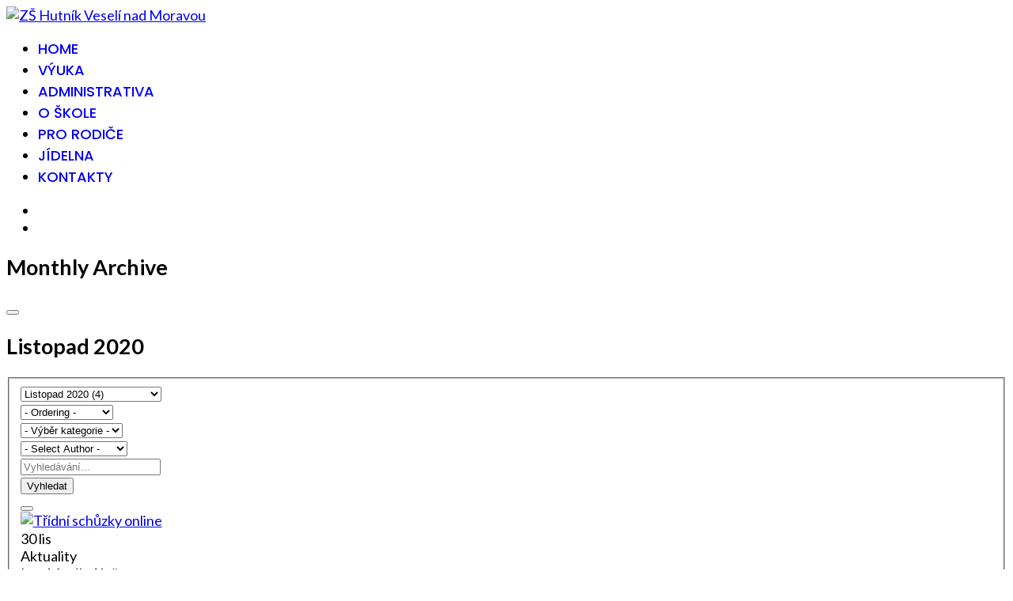

--- FILE ---
content_type: text/html; charset=utf-8
request_url: https://zshutnik.cz/index.php/monthly/2020/11
body_size: 11784
content:

<!doctype html>
<html lang="cs-cz" dir="ltr">
	<head>
		
		<meta name="viewport" content="width=device-width, initial-scale=1, shrink-to-fit=no">
		<meta charset="utf-8">
	<meta name="description" content="Oficiální stránky ZŠ Hutník Veselí nad Moravou">
	<meta name="generator" content="Joomla! - Open Source Content Management">
	<title>Listopad 2020 - Monthly Archive</title>
	<link href="/images/logo25/fav.png" rel="icon" type="image/vnd.microsoft.icon">
<link href="https://zshutnik.cz/components/com_monthlyarchive/assets/uikit/uikit.min.css?v=20251014063728" rel="stylesheet">
	<link href="https://zshutnik.cz/components/com_monthlyarchive/views/archive/tmpl/default.css?v=20251014063728" rel="stylesheet">
	<link href="https://zshutnik.cz/modules/mod_monthlyarchive/assets/css/mod_monthlyarchive.css?v=20251014063728" rel="stylesheet">
	<link href="/media/vendor/joomla-custom-elements/css/joomla-alert.min.css?0.4.1" rel="stylesheet">
	<link href="/templates/shaper_helixultimate/css/font-awesome.min.css?1d0745" rel="stylesheet">
	<link href="/media/plg_system_jcepro/site/css/content.min.css?86aa0286b6232c4a5b58f892ce080277" rel="stylesheet">
	<link href="//fonts.googleapis.com/css?family=Lato:100,100i,200,200i,300,300i,400,400i,500,500i,600,600i,700,700i,800,800i,900,900i&amp;subset=latin&amp;display=swap" rel="stylesheet" media="none" onload="media=&quot;all&quot;">
	<link href="//fonts.googleapis.com/css?family=Poppins:100,100i,200,200i,300,300i,400,400i,500,500i,600,600i,700,700i,800,800i,900,900i&amp;subset=devanagari&amp;display=swap" rel="stylesheet" media="none" onload="media=&quot;all&quot;">
	<link href="/templates/shaper_helixultimate/css/bootstrap.min.css" rel="stylesheet">
	<link href="/plugins/system/helixultimate/assets/css/system-j4.min.css" rel="stylesheet">
	<link href="/media/system/css/joomla-fontawesome.min.css?1d0745" rel="stylesheet">
	<link href="/templates/shaper_helixultimate/css/template.css" rel="stylesheet">
	<link href="/templates/shaper_helixultimate/css/presets/preset2.css" rel="stylesheet">
	<link href="/components/com_sppagebuilder/assets/css/color-switcher.css?1b4503c04f45d68ae09fb22125331a69" rel="stylesheet">
	<style>.sp-megamenu-parent > li > a, .sp-megamenu-parent > li > span{text-transform: uppercase; font-weight: 500}

.footer-inline ul.menu {
  display: flex;
  gap: 2rem;               /* mezera mezi položkami */
  justify-content: center; /* vycentrování vodorovně */
  padding: 0;
  margin: 0;
  list-style: none;
}

.footer-inline ul.menu li {
  display: inline-block;
}

.header-sticky {
  background: linear-gradient(
    45deg,
    rgba(255, 255, 255, 1) 0%,        /* bílá */
    rgba(230, 150, 225, 1) 33%,       /* růžovo-fialová */
    rgba(152, 172, 245, 1) 66%,       /* světle modrá */
    rgba(255, 231, 183, 1) 100%       /* světle zlatá */
  ) !important;
}

.pastel-bg {
  background: linear-gradient(
    45deg,
    rgba(180, 200, 255, 0.7) 0%,
    rgba(240, 190, 235, 0.7) 50%,
    rgba(255, 245, 210, 0.7) 100%
  ) !important;
}
.pastel-green {
  background: linear-gradient(
    45deg,
    rgba(190, 245, 200, 0.7) 0%,    /* světlá zelená */
    rgba(255, 250, 190, 0.7) 50%,   /* pastelově žlutá */
    rgba(255, 230, 160, 0.7) 100%   /* světle zlatá */
  ) !important;
}
.pastel-rose {
  background: linear-gradient(
    45deg,
    rgba(255, 210, 230, 0.7) 0%,   /* světle růžová */
    rgba(230, 190, 250, 0.7) 50%,  /* světlá fialková */
    rgba(210, 230, 255, 0.7) 100%  /* velmi světlá modrofialová */
  ) !important;
}
.pastel-ocean {
  background: linear-gradient(
    45deg,
    rgba(200, 230, 255, 0.7) 0%,   /* světle modrá */
    rgba(180, 245, 240, 0.7) 50%,  /* světle tyrkysová */
    rgba(210, 250, 255, 0.7) 100%  /* velmi světlá azurová */
  ) !important;
}

ul.defaultmenu.inline li a{padding: 14px 9px}
.img-fulltext-{margin-bottom: 1em; float: right}
p.intro{font-size: 1.4em; line-height: 130%;color: orange; }
a.ext:after{
      content: "";
    display: inline-block;
    background: url("/images/icon/ext.png") no-repeat top right;
    width: 20px;
    height: 20px;
}

a.pdf-icon:before {
    content: "";    display: block;
    background: url("/images/icon/pdf.png") no-repeat;  width: 36px; height: 36px;
    float: left; margin: 0 6px 0 0;
}
a.xls:before {
    content: "";    display: block;
    background: url("/images/icon/xls.png") no-repeat;  width: 36px; height: 36px;
    float: left; margin: 0 6px 0 0;
}
ul.list li{margin: 18px; list-style: none}

/* ==========================================================
   PASTEL moduly – horizontální menu vlevo + mezera pod modulem
   (green, bg, ocean, rose) + barevně laděné hover efekty
   ========================================================== */
.sp-module.pastel-green,
.sp-module.pastel-bg,
.sp-module.pastel-ocean,
.sp-module.pastel-rose {
  margin-bottom: 1.5rem; /* mezera pod modulem */
}

.sp-module.pastel-green .menunav,
.sp-module.pastel-bg .menunav,
.sp-module.pastel-ocean .menunav,
.sp-module.pastel-rose .menunav {
  display: flex;
  justify-content: flex-start !important; /* zarovnání vlevo */
  flex-wrap: wrap;
  gap: 1.2rem;             /* mezera mezi položkami */
  list-style: none;
  padding: 0.5rem 1rem;
  margin: 0;
}

/* společný základ odkazů */
.sp-module.pastel-green .menunav li a,
.sp-module.pastel-bg .menunav li a,
.sp-module.pastel-ocean .menunav li a,
.sp-module.pastel-rose .menunav li a {
  text-decoration: none;
  padding: 0.4rem 0.8rem;
  display: inline-block;
  color: inherit;
  transition: background .2s ease, box-shadow .2s ease, color .2s ease;
  border-radius: 6px; /* sjednocené zaoblení */
}

/* HOVER – tónované podle varianty */
.sp-module.pastel-green .menunav li a:hover {
  background: rgba(120, 200, 150, 0.18);              /* jemná zelená */
  box-shadow: inset 0 -3px 0 rgba(90, 170, 110, 0.35); /* akcent spodem */
}

.sp-module.pastel-bg .menunav li a:hover {
  background: rgba(200, 190, 245, 0.18);               /* levandulový nádech */
  box-shadow: inset 0 -3px 0 rgba(175, 160, 230, 0.35);
}

.sp-module.pastel-ocean .menunav li a:hover {
  background: rgba(120, 210, 220, 0.18);               /* aqua/teal */
  box-shadow: inset 0 -3px 0 rgba(70, 170, 180, 0.35);
}

.sp-module.pastel-rose .menunav li a:hover {
  background: rgba(245, 170, 200, 0.20);               /* růžový nádech */
  box-shadow: inset 0 -3px 0 rgba(220, 120, 160, 0.35);
}</style>
	<style>body{font-family: 'Lato', sans-serif;font-size: 18px;text-decoration: none;}
</style>
	<style>.sp-megamenu-parent > li > a, .sp-megamenu-parent > li > span, .sp-megamenu-parent .sp-dropdown li.sp-menu-item > a{font-family: 'Poppins', sans-serif;font-size: 18px;text-decoration: none;}
</style>
	<style>.menu.nav-pills > li > a, .menu.nav-pills > li > span, .menu.nav-pills .sp-dropdown li.sp-menu-item > a{font-family: 'Poppins', sans-serif;font-size: 18px;text-decoration: none;}
</style>
	<style>.logo-image {height:70px;}.logo-image-phone {height:70px;}</style>
	<style>@media(max-width: 992px) {.logo-image {height: 36px;}.logo-image-phone {height: 36px;}}</style>
	<style>@media(max-width: 576px) {.logo-image {height: 36px;}.logo-image-phone {height: 36px;}}</style>
	<style>:root {--sppb-topbar-bg-color: #333333; --sppb-topbar-text-color: #AAAAAA; --sppb-header-bg-color: #FFFFFF; --sppb-logo-text-color: #ec430f; --sppb-menu-text-color: #252525; --sppb-menu-text-hover-color: #ec430f; --sppb-menu-text-active-color: #ec430f; --sppb-menu-dropdown-bg-color: #FFFFFF; --sppb-menu-dropdown-text-color: #252525; --sppb-menu-dropdown-text-hover-color: #ec430f; --sppb-menu-dropdown-text-active-color: #ec430f; --sppb-text-color: #252525; --sppb-bg-color: #FFFFFF; --sppb-link-color: #ec430f; --sppb-link-hover-color: #044CD0; --sppb-footer-bg-color: #171717; --sppb-footer-text-color: #FFFFFF; --sppb-footer-link-color: #A2A2A2; --sppb-footer-link-hover-color: #FFFFFF}</style>
<script src="/media/vendor/jquery/js/jquery.min.js?3.7.1"></script>
	<script src="https://zshutnik.cz/components/com_monthlyarchive/assets/js/jq.no-conflict.js?v=20251014063728"></script>
	<script src="https://zshutnik.cz/components/com_monthlyarchive/assets/uikit/uikit.min.js?v=20251014063728"></script>
	<script src="https://zshutnik.cz/components/com_monthlyarchive/assets/uikit/uikit-icons.min.js?v=20251014063728"></script>
	<script src="/media/legacy/js/jquery-noconflict.min.js?504da4"></script>
	<script src="/media/mod_menu/js/menu.min.js?1d0745" type="module"></script>
	<script type="application/json" class="joomla-script-options new">{"data":{"breakpoints":{"tablet":991,"mobile":480},"header":{"stickyOffset":"100"}},"joomla.jtext":{"ERROR":"Chyba","MESSAGE":"Zpráva","NOTICE":"Oznámení","WARNING":"Varování","JCLOSE":"Zavřít","JOK":"OK","JOPEN":"Otevřít"},"system.paths":{"root":"","rootFull":"https:\/\/zshutnik.cz\/","base":"","baseFull":"https:\/\/zshutnik.cz\/"},"csrf.token":"dca85e3dc7618739fca8abef4392b578"}</script>
	<script src="/media/system/js/core.min.js?a3d8f8"></script>
	<script src="/media/vendor/bootstrap/js/alert.min.js?5.3.8" type="module"></script>
	<script src="/media/vendor/bootstrap/js/button.min.js?5.3.8" type="module"></script>
	<script src="/media/vendor/bootstrap/js/carousel.min.js?5.3.8" type="module"></script>
	<script src="/media/vendor/bootstrap/js/collapse.min.js?5.3.8" type="module"></script>
	<script src="/media/vendor/bootstrap/js/dropdown.min.js?5.3.8" type="module"></script>
	<script src="/media/vendor/bootstrap/js/modal.min.js?5.3.8" type="module"></script>
	<script src="/media/vendor/bootstrap/js/offcanvas.min.js?5.3.8" type="module"></script>
	<script src="/media/vendor/bootstrap/js/popover.min.js?5.3.8" type="module"></script>
	<script src="/media/vendor/bootstrap/js/scrollspy.min.js?5.3.8" type="module"></script>
	<script src="/media/vendor/bootstrap/js/tab.min.js?5.3.8" type="module"></script>
	<script src="/media/vendor/bootstrap/js/toast.min.js?5.3.8" type="module"></script>
	<script src="/media/system/js/showon.min.js?e51227" type="module"></script>
	<script src="/media/system/js/messages.min.js?9a4811" type="module"></script>
	<script src="/templates/shaper_helixultimate/js/main.js"></script>
	<script src="/components/com_sppagebuilder/assets/js/color-switcher.js?1b4503c04f45d68ae09fb22125331a69"></script>
	<script>jMA(document).ready(function($) {
    "use strict";

	// WCAG compatibility
	$("#filter_search").attr("title", "Vyhledávání...");
	$("#filter_category").attr("title", "- Výběr kategorie -");
	$("#filter_date").attr("title", "- Všechny měsíce &amp; roky -");
	$("#filter_orderby").attr("title", "- Ordering -");
	$("#filter_author").attr("title", "- Select Author -");

	// Search button validation
	$('button#search-button-home, button#search-button-page').on('click', function () {

		var filter_search 	= $('#filter_search').val();
		var filter_author 	= $('#filter_author').val();
		var filter_category = $('#filter_category').val();

		if (
			(filter_search === null || filter_search === "") && 
			(filter_author === null || filter_author === "") && 
			(filter_category === null || filter_category === "")
		   )
		{
			$("#filter_search, #filter_author, #filter_category").css("border", "1px solid red");
			w357uiUIkit.modal.alert("Please, choose at least one option or type something in the search form field.");
			return false;
		}
		else if (filter_search.length < 3)
		{
			$("#filter_search").css("border", "1px solid red");
			w357uiUIkit.modal.alert("Please, enter at least three characters.");
			return false;
		}
	});		

	// bind change event to select
	$('#filter_date, #filter_orderby, #filter_author, #filter_category').on('change', function () {

		var filter_date = $('#filter_date').val(); // get selected value
		var filter_orderby = $('#filter_orderby').val(); // get selected value
		var filter_category = $('#filter_category').val(); // get selected value
		var filter_author = $('#filter_author').val(); // get selected value
		var menu_item_id = $('#menu_item_id').val(); // get selected value

		var url = 'index.php?option=com_monthlyarchive';

		if (filter_date) 
		{
			var date_arr = filter_date.split("-");
			var year = date_arr[0];
			var month = date_arr[1];

			if (year)
			{
				url += '&year=' + year;
			}

			if (month)
			{
				url += '&month=' + month;
			}
		}
		else
		{
			url += '&year=all';
		}

		if (filter_orderby) 
		{
			url += '&orderby=' + filter_orderby;
		}

		if (filter_category) 
		{
			url += '&category=' + filter_category;
		}

		if (filter_author) 
		{
			url += '&author=' + filter_author;
		}

		if (menu_item_id) 
		{
			url += '&Itemid=' + menu_item_id;
		}

		url += '&task=archive.goToURL';

		$('#adminForm').attr('action', 'https://zshutnik.cz/' + url);
		$('#adminForm').submit();
	});

	// CLEAR FILTERS
	$('button#clear-search-button-home, #back-to-monthly-archive').on('click', function () {
		$('#filter_search').val('');
		$('#filter_orderby').val('most_recent_first');
		$('#filter_author').val('');
		$('#filter_category').val('');
		$('#filter_date').val('all');
		$('#filter_year').val('');
		$('#filter_month').val('');
		$('#adminForm').attr('action', '/index.php/monthly');
		$('#adminForm').submit();
	});
	$('button#clear-search-button-page').on('click', function () {
		$('#filter_search').val('');
		$('#filter_orderby').val('most_recent_first');
		$('#filter_author').val('');
		$('#filter_category').val('');
		$('#filter_date').val('all');
		$('#filter_year').val('');
		$('#filter_month').val('');
		$('#adminForm').attr('action', '/index.php/monthly/all');
		$('#adminForm').submit();
	});
});</script>
	<script>template="shaper_helixultimate";</script>
	<script>
				document.addEventListener("DOMContentLoaded", () =>{
					window.htmlAddContent = window?.htmlAddContent || "";
					if (window.htmlAddContent) {
        				document.body.insertAdjacentHTML("beforeend", window.htmlAddContent);
					}
				});
			</script>
	<script>jMA(document).ready(function($) {
    "use strict";

	// bind change event to select
	$('#filter_date_module').on('change', function () {

		var filter_date_module = $('#filter_date_module').val(); // get selected value
		var menu_item_id = $('#menu_item_id_module').val(); // get selected value

		var url = 'index.php?option=com_monthlyarchive';

		if (filter_date_module) 
		{
			var date_arr = filter_date_module.split("-");
			var year = date_arr[0];
			var month = date_arr[1];

			if (year)
			{
				url += '&year=' + year;
			}

			if (month)
			{
				url += '&month=' + month;
			}
		}
		else
		{
			url += '&year=all';
		}

		if (menu_item_id) 
		{
			url += '&Itemid=' + menu_item_id;
		}

		url += '&task=archive.goToURL';

		$('#maModuleForm').attr('action', url);
		$('#maModuleForm').submit();
	});
});</script>
	<script>
			const initColorMode = () => {
				const colorVariableData = [];
				const sppbColorVariablePrefix = "--sppb";
				let activeColorMode = localStorage.getItem("sppbActiveColorMode") || "";
				const modes = [];

				if(!modes?.includes(activeColorMode)) {
					activeColorMode = "";
					localStorage.setItem("sppbActiveColorMode", activeColorMode);
				}

				document?.body?.setAttribute("data-sppb-color-mode", activeColorMode);

				if (!localStorage.getItem("sppbActiveColorMode")) {
					localStorage.setItem("sppbActiveColorMode", activeColorMode);
				}

				if (window.sppbColorVariables) {
					const colorVariables = typeof(window.sppbColorVariables) === "string" ? JSON.parse(window.sppbColorVariables) : window.sppbColorVariables;

					for (const colorVariable of colorVariables) {
						const { path, value } = colorVariable;
						const variable = String(path[0]).trim().toLowerCase().replaceAll(" ", "-");
						const mode = path[1];
						const variableName = `${sppbColorVariablePrefix}-${variable}`;

						if (activeColorMode === mode) {
							colorVariableData.push(`${variableName}: ${value}`);
						}
					}

					document.documentElement.style.cssText += colorVariableData.join(";");
				}
			};

			window.sppbColorVariables = [];
			
			initColorMode();

			document.addEventListener("DOMContentLoaded", initColorMode);
		</script>
			</head>
	<body class="site helix-ultimate hu com_monthlyarchive com-monthlyarchive view-archive layout-default task-none itemid-447 cs-cz ltr sticky-header layout-fluid offcanvas-init offcanvs-position-right">

		
		
		<div class="body-wrapper">
			<div class="body-innerwrapper">
				
	<div class="sticky-header-placeholder"></div>
<header id="sp-header" class="full-header full-header-center">
	<div class="container-fluid">
		<div class="container-inner">
			<div class="row align-items-center">
				<!-- Logo -->
				<div id="sp-logo" class="col-auto">
					<div class="sp-column">
													
							<div class="logo"><a href="/">
				<img class='logo-image '
					srcset='https://zshutnik.cz/images/logo25/logozsh2025.png 1x'
					src='https://zshutnik.cz/images/logo25/logozsh2025.png'
					height='70'
					alt='ZŠ Hutník Veselí nad Moravou'
				/>
				</a></div>											</div>
				</div>

				<!-- Menu -->
				<div id="sp-menu" class="menu-with-social menu-center col-auto flex-auto">
					<div class="sp-column d-flex justify-content-between align-items-center">
						<div class="menu-with-offcanvas d-flex justify-content-between align-items-center flex-auto">
							<nav class="sp-megamenu-wrapper d-flex" role="navigation" aria-label="navigation"><ul class="sp-megamenu-parent menu-animation-fade-up d-none d-lg-block"><li class="sp-menu-item"><a   href="/index.php"  >Home</a></li><li class="sp-menu-item"><a   href="/index.php/vyuka"  >Výuka</a></li><li class="sp-menu-item"><a   href="/index.php/administrativa"  >Administrativa</a></li><li class="sp-menu-item"><a   href="/index.php/o-skole"  >O škole</a></li><li class="sp-menu-item"><a   href="/index.php/pro-rodice"  >Pro rodiče</a></li><li class="sp-menu-item"><a   href="/index.php/jidelna"  >Jídelna</a></li><li class="sp-menu-item"><a   href="/index.php/kontakty"  >Kontakty</a></li></ul></nav>							
						</div>

						<!-- Related Modules -->
						<div class="d-none d-lg-flex header-modules align-items-center">
								
													</div>

						<!-- Social icons -->
						<div class="social-wrap no-border d-flex align-items-center">
							<ul class="social-icons"><li class="social-icon-facebook"><a target="_blank" rel="noopener noreferrer" href="https://www.facebook.com/people/Z%C5%A0-Hutn%C3%ADk/61564938216356/" aria-label="Facebook"><span class="fab fa-facebook" aria-hidden="true"></span></a></li><li class="social-icon-instagram"><a target="_blank" rel="noopener noreferrer" href="https://www.instagram.com/zs_hutnik_vnm/" aria-label="Instagram"><span class="fab fa-instagram" aria-hidden="true"></span></a></li></ul>						</div>

						<!-- if offcanvas position right -->
													<a id="offcanvas-toggler"  aria-label="Menu" title="Menu"  class="mega_offcanvas offcanvas-toggler-secondary offcanvas-toggler-right d-flex align-items-center" href="#">
							<div class="burger-icon"><span></span><span></span><span></span></div>
							</a>
											</div>
				</div>

			</div>
		</div>
	</div>
</header>				<main id="sp-main">
					
<section id="sp-section-1" >

				
	
<div class="row">
	<div id="sp-title" class="col-lg-12 "><div class="sp-column "></div></div></div>
				
	</section>

<section id="sp-main-body" >

										<div class="container">
					<div class="container-inner">
						
	
<div class="row">
	
<div id="sp-component" class="col-lg-8 ">
	<div class="sp-column ">
		<div id="system-message-container" aria-live="polite"></div>


		
		

<div class="w357ui-scope-container">
	<div id="ma-container" class="w357ui-container w357ui-padding-remove w357ui-margin-remove">

					
			
				
									<h1 class="w357ui-heading-bullet w357ui-h2 w357ui-display-inline-block w357ui-margin-right ma-page-heading">Monthly Archive</h1>
				
									<div class="w357ui-display-inline-block ma-back-btn-area"><button type="button" class="w357ui-button w357ui-button-link w357ui-text-lowercase ma-back-btn" id="back-to-monthly-archive"> <span w357ui-icon="icon: arrow-right"></span></button></div>
				
				<h2 class="w357ui-h3 w357ui-margin-top w357ui-margin-bottom ma-page-heading-date">Listopad 2020</h2>

			
			
			<form action="/index.php/monthly/2020/11" method="post" name="adminForm" id="adminForm" class="w357ui-form-stacked ma-form ma-form-list-of-articles">
			
				<fieldset class="w357ui-fieldset ma-fieldset">

											<div class="w357ui-grid-small w357ui-margin w357ui-child-width-expand@s" w357ui-grid>
															<div class="ma-select-date">
									<div class="w357ui-form-controls">
										<select id="filter_date" name="filter[date]" class="w357ui-select ma-select">
	<option value="all" class="w357ui-select ma-select w357ui-text-bold ma-filter-date-all">- V&scaron;echny měs&iacute;ce &amp; roky -</option>
	<option value="2026" class="w357ui-select ma-select w357ui-text-muted w357ui-text-bold ma-filter-date-year">2026 (10)</option>
	<option value="2026-01" class="w357ui-select ma-select ma-filter-date-month">Leden 2026 (10)</option>
	<option value="2025" class="w357ui-select ma-select w357ui-text-muted w357ui-text-bold ma-filter-date-year">2025 (174)</option>
	<option value="2025-12" class="w357ui-select ma-select ma-filter-date-month">Prosinec 2025 (20)</option>
	<option value="2025-11" class="w357ui-select ma-select ma-filter-date-month">Listopad 2025 (18)</option>
	<option value="2025-10" class="w357ui-select ma-select ma-filter-date-month">Ř&iacute;jen 2025 (12)</option>
	<option value="2025-09" class="w357ui-select ma-select ma-filter-date-month">Z&aacute;ř&iacute; 2025 (14)</option>
	<option value="2025-08" class="w357ui-select ma-select ma-filter-date-month">Srpen 2025 (2)</option>
	<option value="2025-06" class="w357ui-select ma-select ma-filter-date-month">Červen 2025 (30)</option>
	<option value="2025-05" class="w357ui-select ma-select ma-filter-date-month">Květen 2025 (24)</option>
	<option value="2025-04" class="w357ui-select ma-select ma-filter-date-month">Duben 2025 (21)</option>
	<option value="2025-03" class="w357ui-select ma-select ma-filter-date-month">Březen 2025 (9)</option>
	<option value="2025-02" class="w357ui-select ma-select ma-filter-date-month">&Uacute;nor 2025 (8)</option>
	<option value="2025-01" class="w357ui-select ma-select ma-filter-date-month">Leden 2025 (16)</option>
	<option value="2024" class="w357ui-select ma-select w357ui-text-muted w357ui-text-bold ma-filter-date-year">2024 (147)</option>
	<option value="2024-12" class="w357ui-select ma-select ma-filter-date-month">Prosinec 2024 (17)</option>
	<option value="2024-11" class="w357ui-select ma-select ma-filter-date-month">Listopad 2024 (16)</option>
	<option value="2024-10" class="w357ui-select ma-select ma-filter-date-month">Ř&iacute;jen 2024 (15)</option>
	<option value="2024-09" class="w357ui-select ma-select ma-filter-date-month">Z&aacute;ř&iacute; 2024 (10)</option>
	<option value="2024-06" class="w357ui-select ma-select ma-filter-date-month">Červen 2024 (25)</option>
	<option value="2024-05" class="w357ui-select ma-select ma-filter-date-month">Květen 2024 (22)</option>
	<option value="2024-04" class="w357ui-select ma-select ma-filter-date-month">Duben 2024 (6)</option>
	<option value="2024-03" class="w357ui-select ma-select ma-filter-date-month">Březen 2024 (15)</option>
	<option value="2024-02" class="w357ui-select ma-select ma-filter-date-month">&Uacute;nor 2024 (9)</option>
	<option value="2024-01" class="w357ui-select ma-select ma-filter-date-month">Leden 2024 (12)</option>
	<option value="2023" class="w357ui-select ma-select w357ui-text-muted w357ui-text-bold ma-filter-date-year">2023 (157)</option>
	<option value="2023-12" class="w357ui-select ma-select ma-filter-date-month">Prosinec 2023 (15)</option>
	<option value="2023-11" class="w357ui-select ma-select ma-filter-date-month">Listopad 2023 (18)</option>
	<option value="2023-10" class="w357ui-select ma-select ma-filter-date-month">Ř&iacute;jen 2023 (8)</option>
	<option value="2023-09" class="w357ui-select ma-select ma-filter-date-month">Z&aacute;ř&iacute; 2023 (17)</option>
	<option value="2023-08" class="w357ui-select ma-select ma-filter-date-month">Srpen 2023 (1)</option>
	<option value="2023-06" class="w357ui-select ma-select ma-filter-date-month">Červen 2023 (31)</option>
	<option value="2023-05" class="w357ui-select ma-select ma-filter-date-month">Květen 2023 (26)</option>
	<option value="2023-04" class="w357ui-select ma-select ma-filter-date-month">Duben 2023 (6)</option>
	<option value="2023-03" class="w357ui-select ma-select ma-filter-date-month">Březen 2023 (13)</option>
	<option value="2023-02" class="w357ui-select ma-select ma-filter-date-month">&Uacute;nor 2023 (11)</option>
	<option value="2023-01" class="w357ui-select ma-select ma-filter-date-month">Leden 2023 (11)</option>
	<option value="2022" class="w357ui-select ma-select w357ui-text-muted w357ui-text-bold ma-filter-date-year">2022 (129)</option>
	<option value="2022-12" class="w357ui-select ma-select ma-filter-date-month">Prosinec 2022 (16)</option>
	<option value="2022-11" class="w357ui-select ma-select ma-filter-date-month">Listopad 2022 (13)</option>
	<option value="2022-10" class="w357ui-select ma-select ma-filter-date-month">Ř&iacute;jen 2022 (5)</option>
	<option value="2022-09" class="w357ui-select ma-select ma-filter-date-month">Z&aacute;ř&iacute; 2022 (9)</option>
	<option value="2022-08" class="w357ui-select ma-select ma-filter-date-month">Srpen 2022 (1)</option>
	<option value="2022-06" class="w357ui-select ma-select ma-filter-date-month">Červen 2022 (19)</option>
	<option value="2022-05" class="w357ui-select ma-select ma-filter-date-month">Květen 2022 (24)</option>
	<option value="2022-04" class="w357ui-select ma-select ma-filter-date-month">Duben 2022 (13)</option>
	<option value="2022-03" class="w357ui-select ma-select ma-filter-date-month">Březen 2022 (7)</option>
	<option value="2022-02" class="w357ui-select ma-select ma-filter-date-month">&Uacute;nor 2022 (13)</option>
	<option value="2022-01" class="w357ui-select ma-select ma-filter-date-month">Leden 2022 (9)</option>
	<option value="2021" class="w357ui-select ma-select w357ui-text-muted w357ui-text-bold ma-filter-date-year">2021 (123)</option>
	<option value="2021-12" class="w357ui-select ma-select ma-filter-date-month">Prosinec 2021 (20)</option>
	<option value="2021-11" class="w357ui-select ma-select ma-filter-date-month">Listopad 2021 (20)</option>
	<option value="2021-10" class="w357ui-select ma-select ma-filter-date-month">Ř&iacute;jen 2021 (11)</option>
	<option value="2021-09" class="w357ui-select ma-select ma-filter-date-month">Z&aacute;ř&iacute; 2021 (15)</option>
	<option value="2021-08" class="w357ui-select ma-select ma-filter-date-month">Srpen 2021 (2)</option>
	<option value="2021-07" class="w357ui-select ma-select ma-filter-date-month">Červenec 2021 (5)</option>
	<option value="2021-06" class="w357ui-select ma-select ma-filter-date-month">Červen 2021 (15)</option>
	<option value="2021-05" class="w357ui-select ma-select ma-filter-date-month">Květen 2021 (7)</option>
	<option value="2021-04" class="w357ui-select ma-select ma-filter-date-month">Duben 2021 (4)</option>
	<option value="2021-03" class="w357ui-select ma-select ma-filter-date-month">Březen 2021 (6)</option>
	<option value="2021-02" class="w357ui-select ma-select ma-filter-date-month">&Uacute;nor 2021 (9)</option>
	<option value="2021-01" class="w357ui-select ma-select ma-filter-date-month">Leden 2021 (9)</option>
	<option value="2020" class="w357ui-select ma-select w357ui-text-muted w357ui-text-bold ma-filter-date-year">2020 (70)</option>
	<option value="2020-12" class="w357ui-select ma-select ma-filter-date-month">Prosinec 2020 (7)</option>
	<option value="2020-11" class="w357ui-select ma-select ma-filter-date-month" selected="selected">Listopad 2020 (4)</option>
	<option value="2020-10" class="w357ui-select ma-select ma-filter-date-month">Ř&iacute;jen 2020 (7)</option>
	<option value="2020-09" class="w357ui-select ma-select ma-filter-date-month">Z&aacute;ř&iacute; 2020 (7)</option>
	<option value="2020-08" class="w357ui-select ma-select ma-filter-date-month">Srpen 2020 (1)</option>
	<option value="2020-06" class="w357ui-select ma-select ma-filter-date-month">Červen 2020 (4)</option>
	<option value="2020-05" class="w357ui-select ma-select ma-filter-date-month">Květen 2020 (4)</option>
	<option value="2020-04" class="w357ui-select ma-select ma-filter-date-month">Duben 2020 (5)</option>
	<option value="2020-03" class="w357ui-select ma-select ma-filter-date-month">Březen 2020 (16)</option>
	<option value="2020-02" class="w357ui-select ma-select ma-filter-date-month">&Uacute;nor 2020 (5)</option>
	<option value="2020-01" class="w357ui-select ma-select ma-filter-date-month">Leden 2020 (10)</option>
	<option value="2019" class="w357ui-select ma-select w357ui-text-muted w357ui-text-bold ma-filter-date-year">2019 (128)</option>
	<option value="2019-12" class="w357ui-select ma-select ma-filter-date-month">Prosinec 2019 (13)</option>
	<option value="2019-11" class="w357ui-select ma-select ma-filter-date-month">Listopad 2019 (17)</option>
	<option value="2019-10" class="w357ui-select ma-select ma-filter-date-month">Ř&iacute;jen 2019 (15)</option>
	<option value="2019-09" class="w357ui-select ma-select ma-filter-date-month">Z&aacute;ř&iacute; 2019 (12)</option>
	<option value="2019-06" class="w357ui-select ma-select ma-filter-date-month">Červen 2019 (22)</option>
	<option value="2019-05" class="w357ui-select ma-select ma-filter-date-month">Květen 2019 (13)</option>
	<option value="2019-04" class="w357ui-select ma-select ma-filter-date-month">Duben 2019 (8)</option>
	<option value="2019-03" class="w357ui-select ma-select ma-filter-date-month">Březen 2019 (12)</option>
	<option value="2019-02" class="w357ui-select ma-select ma-filter-date-month">&Uacute;nor 2019 (8)</option>
	<option value="2019-01" class="w357ui-select ma-select ma-filter-date-month">Leden 2019 (8)</option>
	<option value="2018" class="w357ui-select ma-select w357ui-text-muted w357ui-text-bold ma-filter-date-year">2018 (166)</option>
	<option value="2018-12" class="w357ui-select ma-select ma-filter-date-month">Prosinec 2018 (4)</option>
	<option value="2018-11" class="w357ui-select ma-select ma-filter-date-month">Listopad 2018 (11)</option>
	<option value="2018-10" class="w357ui-select ma-select ma-filter-date-month">Ř&iacute;jen 2018 (15)</option>
	<option value="2018-09" class="w357ui-select ma-select ma-filter-date-month">Z&aacute;ř&iacute; 2018 (10)</option>
	<option value="2018-08" class="w357ui-select ma-select ma-filter-date-month">Srpen 2018 (7)</option>
	<option value="2018-07" class="w357ui-select ma-select ma-filter-date-month">Červenec 2018 (4)</option>
	<option value="2018-06" class="w357ui-select ma-select ma-filter-date-month">Červen 2018 (37)</option>
	<option value="2018-05" class="w357ui-select ma-select ma-filter-date-month">Květen 2018 (48)</option>
	<option value="2018-04" class="w357ui-select ma-select ma-filter-date-month">Duben 2018 (10)</option>
	<option value="2018-03" class="w357ui-select ma-select ma-filter-date-month">Březen 2018 (9)</option>
	<option value="2018-02" class="w357ui-select ma-select ma-filter-date-month">&Uacute;nor 2018 (3)</option>
	<option value="2018-01" class="w357ui-select ma-select ma-filter-date-month">Leden 2018 (8)</option>
	<option value="2017" class="w357ui-select ma-select w357ui-text-muted w357ui-text-bold ma-filter-date-year">2017 (95)</option>
	<option value="2017-12" class="w357ui-select ma-select ma-filter-date-month">Prosinec 2017 (6)</option>
	<option value="2017-11" class="w357ui-select ma-select ma-filter-date-month">Listopad 2017 (11)</option>
	<option value="2017-10" class="w357ui-select ma-select ma-filter-date-month">Ř&iacute;jen 2017 (15)</option>
	<option value="2017-09" class="w357ui-select ma-select ma-filter-date-month">Z&aacute;ř&iacute; 2017 (3)</option>
	<option value="2017-06" class="w357ui-select ma-select ma-filter-date-month">Červen 2017 (19)</option>
	<option value="2017-05" class="w357ui-select ma-select ma-filter-date-month">Květen 2017 (12)</option>
	<option value="2017-04" class="w357ui-select ma-select ma-filter-date-month">Duben 2017 (8)</option>
	<option value="2017-03" class="w357ui-select ma-select ma-filter-date-month">Březen 2017 (9)</option>
	<option value="2017-02" class="w357ui-select ma-select ma-filter-date-month">&Uacute;nor 2017 (8)</option>
	<option value="2017-01" class="w357ui-select ma-select ma-filter-date-month">Leden 2017 (4)</option>
	<option value="2016" class="w357ui-select ma-select w357ui-text-muted w357ui-text-bold ma-filter-date-year">2016 (29)</option>
	<option value="2016-12" class="w357ui-select ma-select ma-filter-date-month">Prosinec 2016 (8)</option>
	<option value="2016-11" class="w357ui-select ma-select ma-filter-date-month">Listopad 2016 (4)</option>
	<option value="2016-10" class="w357ui-select ma-select ma-filter-date-month">Ř&iacute;jen 2016 (10)</option>
	<option value="2016-09" class="w357ui-select ma-select ma-filter-date-month">Z&aacute;ř&iacute; 2016 (7)</option>
</select>
									</div>
								</div>
														
															<div class="ma-select-order">
									<div class="w357ui-form-controls">
										<select id="filter_orderby" name="filter[orderby]" class="w357ui-select ma-select">
	<option value="" selected="selected">- Ordering -</option>
	<option value="most_recent_first">Most recent first</option>
	<option value="oldest_first">Oldest first</option>
	<option value="most_hits">Most hits</option>
	<option value="least_hits">Least hits</option>
</select>
									</div>
								</div>
										
															<div class="ma-select-category">
									<div class="w357ui-form-controls">
										<select id="filter_category" name="filter[category]" class="w357ui-select ma-select">
	<option value="" selected="selected">- V&yacute;běr kategorie -</option>
	<option value="2">Aktuality (4)</option>
</select>
									</div>
								</div>
							
															<div class="ma-select-author">
									<div class="w357ui-form-controls">
										<select id="filter_author" name="filter[author]" class="w357ui-select ma-select">
	<option value="" selected="selected">- Select Author -</option>
	<option value="474">Ing. Mopils Ale&scaron; (4)</option>
</select>
									</div>
								</div>
													</div>
					
											<div class="w357ui-grid-small w357ui-margin ma-search-input-grid" w357ui-grid>
							<div class="w357ui-width-3-5@s ma-search-input-form-field">
								

    
    <input
        type="text"
        name="filter[search]"
        id="filter_search"
        value=""
                class="form-control w357ui-input ma-input"       placeholder="Vyhledávání..."   maxlength="100"        >

    

							</div>
							<div class="w357ui-width-2-5@s w357ui-text-right@s">
								<div class="w357ui-grid-small" w357ui-grid>
									<div class="w357ui-width-2-3">
										<button type="submit" id="search-button-page" class="w357ui-button w357ui-button-muted w357ui-width-1-1 ma-search-btn"><span w357ui-icon="icon: search; ratio: 0.6"></span> Vyhledat</button>
									</div>
									<div class="w357ui-width-1-3">
										<button type="button" id="clear-search-button-page" class="w357ui-button w357ui-button-muted w357ui-width-1-1 ma-clear-btn" data-tooltip="Vyčistit"><span w357ui-icon="icon: close"></span></button>
									</div>
								</div>
							</div>
						</div>
					
					<div class="w357ui-clearfix w357ui-margin-bottom ma-clearfix"></div>
					
											
						<div class="ma-articles-list">
							
							
																
								
																
								<div class="w357ui-grid-small ma-article" w357ui-grid>

																		
																					<div class="w357ui-width-1-3@s ma-image w357ui-text-center">

																									
																																													<a title="Třídní schůzky online" href="/index.php/aktuality/710-tridni-schuzky-online" >
																													
																																						<img 
												 src="/images/loga/logo.jpg" 
													title="Třídní schůzky online" 
													alt="Třídní schůzky online" 
													 
													 
													>
																									</a>
																								
											</div>
										
									
																		<div class="w357ui-width-expand@s ma-content-item">

																			
										<div class="ma-meta-info">
											
																							
													<div class="w357ui-display-inline-block w357ui-margin-right ma-date" data-tooltip="Vytvořeno v: pondělí 30 listopad 2020, 09:13"><span w357ui-icon="icon: clock; ratio: 0.7"></span> <time datetime="2020-11-30 09:13:33">30 lis</time></div>

																							
																							<div class="w357ui-display-inline-block w357ui-margin-right ma-category" data-tooltip="Publikováno v kategorii Aktuality."><span w357ui-icon="icon: folder; ratio: 0.7"></span> Aktuality</div>
											
											
																								
												<div class="w357ui-display-inline-block w357ui-margin-right ma-author" data-tooltip="Written by Ing. Mopils Aleš."><span w357ui-icon="icon: user; ratio: 0.7"></span> Ing. Mopils Aleš</div>

											
																							<div class="w357ui-display-inline-block w357ui-margin-right ma-hits" data-tooltip="Viewed 2553 times."><span w357ui-icon="icon: bolt; ratio: 0.7"></span> 2553</div>
											
																							<div class="w357ui-display-inline-block w357ui-margin-right ma-reading-time" data-tooltip="Reading time: Less than one minute">
													<span w357ui-icon="icon: future; ratio: 0.7"></span>
													<1min												</div>
											
											
											
											
										</div>

																				
										<div>
											
											<!-- TITLE -->
											<h3 class="w357ui-margin-small-bottom ma-title">
																									
																																													<a class="ma-title-link" href="/index.php/aktuality/710-tridni-schuzky-online" >
																																																																			Třídní schůzky online																									</a>
																							</h3>
											
											<!-- INTROTEXT -->
											<div class="ma-introtext">
												
												Vážení rodiče. Jelikož je situace pořád nepříznivá, tak jsme se rozhodli, že třídní schůzky proběhnou online formou.
&nbsp;
Třídní učitelé se s vámi spojí přes Bakaláře, kde vám oznámí jakým způsobe<span class="w357ui-display-inline">...</span>										
																	
													
																																													<a class="w357ui-display-inline ma-readmore-link" href="/index.php/aktuality/710-tridni-schuzky-online" >
																													
																											více..													</a>

												
												
											</div>
										</div>
										
									</div>
								
								</div>
								
								<hr class="w357ui-text-center w357ui-margin-top w357ui-margin-bottom ma-divider">

								
							
																
								
																
								<div class="w357ui-grid-small ma-article" w357ui-grid>

																		
																					<div class="w357ui-width-1-3@s ma-image w357ui-text-center">

																									
																																													<a title="Organizační opatření" href="/index.php/aktuality/709-organizacni-opatreni-5" >
																													
																																						<img 
												 src="/images/aktuality/2020-21/corona/covid_19_12.jpg" 
													title="Organizační opatření" 
													alt="Organizační opatření" 
													 
													 
													>
																									</a>
																								
											</div>
										
									
																		<div class="w357ui-width-expand@s ma-content-item">

																			
										<div class="ma-meta-info">
											
																							
													<div class="w357ui-display-inline-block w357ui-margin-right ma-date" data-tooltip="Vytvořeno v: středa 25 listopad 2020, 14:18"><span w357ui-icon="icon: clock; ratio: 0.7"></span> <time datetime="2020-11-25 14:18:22">25 lis</time></div>

																							
																							<div class="w357ui-display-inline-block w357ui-margin-right ma-category" data-tooltip="Publikováno v kategorii Aktuality."><span w357ui-icon="icon: folder; ratio: 0.7"></span> Aktuality</div>
											
											
																								
												<div class="w357ui-display-inline-block w357ui-margin-right ma-author" data-tooltip="Written by Ing. Mopils Aleš."><span w357ui-icon="icon: user; ratio: 0.7"></span> Ing. Mopils Aleš</div>

											
																							<div class="w357ui-display-inline-block w357ui-margin-right ma-hits" data-tooltip="Viewed 2702 times."><span w357ui-icon="icon: bolt; ratio: 0.7"></span> 2702</div>
											
																							<div class="w357ui-display-inline-block w357ui-margin-right ma-reading-time" data-tooltip="Reading time: Less than one minute">
													<span w357ui-icon="icon: future; ratio: 0.7"></span>
													<1min												</div>
											
											
											
											
										</div>

																				
										<div>
											
											<!-- TITLE -->
											<h3 class="w357ui-margin-small-bottom ma-title">
																									
																																													<a class="ma-title-link" href="/index.php/aktuality/709-organizacni-opatreni-5" >
																																																																			Organizační opatření																									</a>
																							</h3>
											
											<!-- INTROTEXT -->
											<div class="ma-introtext">
												
												Organizační opatření na naší škole, která budou platit od pondělí 30. 11. 2020 do 4.12.2020<span class="w357ui-display-inline">...</span>										
																	
													
																																													<a class="w357ui-display-inline ma-readmore-link" href="/index.php/aktuality/709-organizacni-opatreni-5" >
																													
																											více..													</a>

												
												
											</div>
										</div>
										
									</div>
								
								</div>
								
								<hr class="w357ui-text-center w357ui-margin-top w357ui-margin-bottom ma-divider">

								
							
																
								
																
								<div class="w357ui-grid-small ma-article" w357ui-grid>

																		
																					<div class="w357ui-width-1-3@s ma-image w357ui-text-center">

																									
																																													<a title="Organizační opatření" href="/index.php/aktuality/708-organizacni-opatreni-4" >
																													
																																						<img 
												 src="/images/aktuality/2020-21/corona/covid_19_3.png" 
													title="Organizační opatření" 
													alt="Organizační opatření" 
													 
													 
													>
																									</a>
																								
											</div>
										
									
																		<div class="w357ui-width-expand@s ma-content-item">

																			
										<div class="ma-meta-info">
											
																							
													<div class="w357ui-display-inline-block w357ui-margin-right ma-date" data-tooltip="Vytvořeno v: pátek 13 listopad 2020, 11:04"><span w357ui-icon="icon: clock; ratio: 0.7"></span> <time datetime="2020-11-13 11:04:53">13 lis</time></div>

																							
																							<div class="w357ui-display-inline-block w357ui-margin-right ma-category" data-tooltip="Publikováno v kategorii Aktuality."><span w357ui-icon="icon: folder; ratio: 0.7"></span> Aktuality</div>
											
											
																								
												<div class="w357ui-display-inline-block w357ui-margin-right ma-author" data-tooltip="Written by Ing. Mopils Aleš."><span w357ui-icon="icon: user; ratio: 0.7"></span> Ing. Mopils Aleš</div>

											
																							<div class="w357ui-display-inline-block w357ui-margin-right ma-hits" data-tooltip="Viewed 2654 times."><span w357ui-icon="icon: bolt; ratio: 0.7"></span> 2654</div>
											
																							<div class="w357ui-display-inline-block w357ui-margin-right ma-reading-time" data-tooltip="Reading time: Less than one minute">
													<span w357ui-icon="icon: future; ratio: 0.7"></span>
													<1min												</div>
											
											
											
											
										</div>

																				
										<div>
											
											<!-- TITLE -->
											<h3 class="w357ui-margin-small-bottom ma-title">
																									
																																													<a class="ma-title-link" href="/index.php/aktuality/708-organizacni-opatreni-4" >
																																																																			Organizační opatření																									</a>
																							</h3>
											
											<!-- INTROTEXT -->
											<div class="ma-introtext">
												
												Organizační opatření na naší škole, která budou platit od středy 18. 11. 2020 do odvolání<span class="w357ui-display-inline">...</span>										
																	
													
																																													<a class="w357ui-display-inline ma-readmore-link" href="/index.php/aktuality/708-organizacni-opatreni-4" >
																													
																											více..													</a>

												
												
											</div>
										</div>
										
									</div>
								
								</div>
								
								<hr class="w357ui-text-center w357ui-margin-top w357ui-margin-bottom ma-divider">

								
							
																
								
																
								<div class="w357ui-grid-small ma-article" w357ui-grid>

																		
																					<div class="w357ui-width-1-3@s ma-image w357ui-text-center">

																									
																																													<a title="Změna termínu školního plesu" href="/index.php/aktuality/707-zmena-terminu-skolniho-plesu" >
																													
																																						<img 
												 src="/images/aktuality_ples-1.jpg" 
													title="Změna termínu školního plesu" 
													alt="Změna termínu školního plesu" 
													 
													 
													>
																									</a>
																								
											</div>
										
									
																		<div class="w357ui-width-expand@s ma-content-item">

																			
										<div class="ma-meta-info">
											
																							
													<div class="w357ui-display-inline-block w357ui-margin-right ma-date" data-tooltip="Vytvořeno v: pátek 06 listopad 2020, 08:05"><span w357ui-icon="icon: clock; ratio: 0.7"></span> <time datetime="2020-11-06 08:05:17">06 lis</time></div>

																							
																							<div class="w357ui-display-inline-block w357ui-margin-right ma-category" data-tooltip="Publikováno v kategorii Aktuality."><span w357ui-icon="icon: folder; ratio: 0.7"></span> Aktuality</div>
											
											
																								
												<div class="w357ui-display-inline-block w357ui-margin-right ma-author" data-tooltip="Written by Ing. Mopils Aleš."><span w357ui-icon="icon: user; ratio: 0.7"></span> Ing. Mopils Aleš</div>

											
																							<div class="w357ui-display-inline-block w357ui-margin-right ma-hits" data-tooltip="Viewed 2755 times."><span w357ui-icon="icon: bolt; ratio: 0.7"></span> 2755</div>
											
																							<div class="w357ui-display-inline-block w357ui-margin-right ma-reading-time" data-tooltip="Reading time: Less than one minute">
													<span w357ui-icon="icon: future; ratio: 0.7"></span>
													<1min												</div>
											
											
											
											
										</div>

																				
										<div>
											
											<!-- TITLE -->
											<h3 class="w357ui-margin-small-bottom ma-title">
																									
																																													<a class="ma-title-link" href="/index.php/aktuality/707-zmena-terminu-skolniho-plesu" >
																																																																			Změna termínu školního plesu																									</a>
																							</h3>
											
											<!-- INTROTEXT -->
											<div class="ma-introtext">
												
												SRPŠ oznamuje všem příznivcům školního plesu, že z&nbsp;původního termínu je ples přeložen na pátek 28.5.2021. Budeme se těšit.<span class="w357ui-display-inline">...</span>										
																	
													
																																													<a class="w357ui-display-inline ma-readmore-link" href="/index.php/aktuality/707-zmena-terminu-skolniho-plesu" >
																													
																											více..													</a>

												
												
											</div>
										</div>
										
									</div>
								
								</div>
								
								<hr class="w357ui-text-center w357ui-margin-top w357ui-margin-bottom ma-divider">

								
													</div>
						
													<div class="w357ui-text-center ma-pagination" style="margin: 0 auto">
								<div class="w357ui-display-block ma-pagination-list-footer pagination"></div>
								<div class="w357ui-display-block ma-pagination-results-counter">
Výsledky 1 - 4 z 4</div>
							</div>
													
									
				</fieldset>

				<input type="hidden" name="menu_item_id" id="menu_item_id" value="447"/>
				<input type="hidden" name="dca85e3dc7618739fca8abef4392b578" value="1">			</form>

		
		
	</div>
</div>

			</div>
</div>
<aside id="sp-right" class="col-lg-4 "><div class="sp-column "><div class="sp-module "><h3 class="sp-module-title">Archiv aktualit</h3><div class="sp-module-content">
<div class="w357ui-scope-container">
	<div class="w357ui-margin-small-top w357ui-margin-small-bottom ma-mod-container ">
		
		
			<ul class="w357ui-margin-remove" w357ui-accordion="multiple: true"> 
						<li class="ma-accordion-list-item ">
												
						
							<div class="w357ui-accordion-title ma-accordion-title w357ui-text-bold">
								2026															</div>
						
													
										
					
						
															<div class="w357ui-accordion-content ma-accordion-content">
							
							<ul class="w357ui-list ma-list ma-list-accordion ma-list-months-years w357ui-margin-remove-left">
																		<li>
											<a class="ma-month-title w357ui-display-inline" href="/index.php/monthly/2026/01">
												Leden 2026											</a>
																							<span class="w357ui-text-muted ma-count w357ui-display-inline">(10 článků)</span>
																					</li>

															</ul>

															</div>
												
					
											</li>
					
				
			 
						<li class="ma-accordion-list-item ">
												
						
							<div class="w357ui-accordion-title ma-accordion-title w357ui-text-bold">
								2025															</div>
						
													
										
					
						
															<div class="w357ui-accordion-content ma-accordion-content">
							
							<ul class="w357ui-list ma-list ma-list-accordion ma-list-months-years w357ui-margin-remove-left">
																		<li>
											<a class="ma-month-title w357ui-display-inline" href="/index.php/monthly/2025/12">
												Prosinec 2025											</a>
																							<span class="w357ui-text-muted ma-count w357ui-display-inline">(20 článků)</span>
																					</li>

																		<li>
											<a class="ma-month-title w357ui-display-inline" href="/index.php/monthly/2025/11">
												Listopad 2025											</a>
																							<span class="w357ui-text-muted ma-count w357ui-display-inline">(18 článků)</span>
																					</li>

																		<li>
											<a class="ma-month-title w357ui-display-inline" href="/index.php/monthly/2025/10">
												Říjen 2025											</a>
																							<span class="w357ui-text-muted ma-count w357ui-display-inline">(12 článků)</span>
																					</li>

																		<li>
											<a class="ma-month-title w357ui-display-inline" href="/index.php/monthly/2025/09">
												Září 2025											</a>
																							<span class="w357ui-text-muted ma-count w357ui-display-inline">(14 článků)</span>
																					</li>

																		<li>
											<a class="ma-month-title w357ui-display-inline" href="/index.php/monthly/2025/08">
												Srpen 2025											</a>
																							<span class="w357ui-text-muted ma-count w357ui-display-inline">(2 článků)</span>
																					</li>

																		<li>
											<a class="ma-month-title w357ui-display-inline" href="/index.php/monthly/2025/06">
												Červen 2025											</a>
																							<span class="w357ui-text-muted ma-count w357ui-display-inline">(30 článků)</span>
																					</li>

																		<li>
											<a class="ma-month-title w357ui-display-inline" href="/index.php/monthly/2025/05">
												Květen 2025											</a>
																							<span class="w357ui-text-muted ma-count w357ui-display-inline">(24 článků)</span>
																					</li>

																		<li>
											<a class="ma-month-title w357ui-display-inline" href="/index.php/monthly/2025/04">
												Duben 2025											</a>
																							<span class="w357ui-text-muted ma-count w357ui-display-inline">(21 článků)</span>
																					</li>

																		<li>
											<a class="ma-month-title w357ui-display-inline" href="/index.php/monthly/2025/03">
												Březen 2025											</a>
																							<span class="w357ui-text-muted ma-count w357ui-display-inline">(9 článků)</span>
																					</li>

																		<li>
											<a class="ma-month-title w357ui-display-inline" href="/index.php/monthly/2025/02">
												Únor 2025											</a>
																							<span class="w357ui-text-muted ma-count w357ui-display-inline">(8 článků)</span>
																					</li>

																		<li>
											<a class="ma-month-title w357ui-display-inline" href="/index.php/monthly/2025/01">
												Leden 2025											</a>
																							<span class="w357ui-text-muted ma-count w357ui-display-inline">(16 článků)</span>
																					</li>

															</ul>

															</div>
												
					
											</li>
					
				
			 
						<li class="ma-accordion-list-item ">
												
						
							<div class="w357ui-accordion-title ma-accordion-title w357ui-text-bold">
								2024															</div>
						
													
										
					
						
															<div class="w357ui-accordion-content ma-accordion-content">
							
							<ul class="w357ui-list ma-list ma-list-accordion ma-list-months-years w357ui-margin-remove-left">
																		<li>
											<a class="ma-month-title w357ui-display-inline" href="/index.php/monthly/2024/12">
												Prosinec 2024											</a>
																							<span class="w357ui-text-muted ma-count w357ui-display-inline">(17 článků)</span>
																					</li>

																		<li>
											<a class="ma-month-title w357ui-display-inline" href="/index.php/monthly/2024/11">
												Listopad 2024											</a>
																							<span class="w357ui-text-muted ma-count w357ui-display-inline">(16 článků)</span>
																					</li>

																		<li>
											<a class="ma-month-title w357ui-display-inline" href="/index.php/monthly/2024/10">
												Říjen 2024											</a>
																							<span class="w357ui-text-muted ma-count w357ui-display-inline">(15 článků)</span>
																					</li>

																		<li>
											<a class="ma-month-title w357ui-display-inline" href="/index.php/monthly/2024/09">
												Září 2024											</a>
																							<span class="w357ui-text-muted ma-count w357ui-display-inline">(10 článků)</span>
																					</li>

																		<li>
											<a class="ma-month-title w357ui-display-inline" href="/index.php/monthly/2024/06">
												Červen 2024											</a>
																							<span class="w357ui-text-muted ma-count w357ui-display-inline">(25 článků)</span>
																					</li>

																		<li>
											<a class="ma-month-title w357ui-display-inline" href="/index.php/monthly/2024/05">
												Květen 2024											</a>
																							<span class="w357ui-text-muted ma-count w357ui-display-inline">(22 článků)</span>
																					</li>

																		<li>
											<a class="ma-month-title w357ui-display-inline" href="/index.php/monthly/2024/04">
												Duben 2024											</a>
																							<span class="w357ui-text-muted ma-count w357ui-display-inline">(6 článků)</span>
																					</li>

																		<li>
											<a class="ma-month-title w357ui-display-inline" href="/index.php/monthly/2024/03">
												Březen 2024											</a>
																							<span class="w357ui-text-muted ma-count w357ui-display-inline">(15 článků)</span>
																					</li>

																		<li>
											<a class="ma-month-title w357ui-display-inline" href="/index.php/monthly/2024/02">
												Únor 2024											</a>
																							<span class="w357ui-text-muted ma-count w357ui-display-inline">(9 článků)</span>
																					</li>

																		<li>
											<a class="ma-month-title w357ui-display-inline" href="/index.php/monthly/2024/01">
												Leden 2024											</a>
																							<span class="w357ui-text-muted ma-count w357ui-display-inline">(12 článků)</span>
																					</li>

															</ul>

															</div>
												
					
											</li>
					
				
			 
						<li class="ma-accordion-list-item ">
												
						
							<div class="w357ui-accordion-title ma-accordion-title w357ui-text-bold">
								2023															</div>
						
													
										
					
						
															<div class="w357ui-accordion-content ma-accordion-content">
							
							<ul class="w357ui-list ma-list ma-list-accordion ma-list-months-years w357ui-margin-remove-left">
																		<li>
											<a class="ma-month-title w357ui-display-inline" href="/index.php/monthly/2023/12">
												Prosinec 2023											</a>
																							<span class="w357ui-text-muted ma-count w357ui-display-inline">(15 článků)</span>
																					</li>

																		<li>
											<a class="ma-month-title w357ui-display-inline" href="/index.php/monthly/2023/11">
												Listopad 2023											</a>
																							<span class="w357ui-text-muted ma-count w357ui-display-inline">(18 článků)</span>
																					</li>

																		<li>
											<a class="ma-month-title w357ui-display-inline" href="/index.php/monthly/2023/10">
												Říjen 2023											</a>
																							<span class="w357ui-text-muted ma-count w357ui-display-inline">(8 článků)</span>
																					</li>

																		<li>
											<a class="ma-month-title w357ui-display-inline" href="/index.php/monthly/2023/09">
												Září 2023											</a>
																							<span class="w357ui-text-muted ma-count w357ui-display-inline">(17 článků)</span>
																					</li>

																		<li>
											<a class="ma-month-title w357ui-display-inline" href="/index.php/monthly/2023/08">
												Srpen 2023											</a>
																							<span class="w357ui-text-muted ma-count w357ui-display-inline">(1 článek)</span>
																					</li>

																		<li>
											<a class="ma-month-title w357ui-display-inline" href="/index.php/monthly/2023/06">
												Červen 2023											</a>
																							<span class="w357ui-text-muted ma-count w357ui-display-inline">(31 článků)</span>
																					</li>

																		<li>
											<a class="ma-month-title w357ui-display-inline" href="/index.php/monthly/2023/05">
												Květen 2023											</a>
																							<span class="w357ui-text-muted ma-count w357ui-display-inline">(26 článků)</span>
																					</li>

																		<li>
											<a class="ma-month-title w357ui-display-inline" href="/index.php/monthly/2023/04">
												Duben 2023											</a>
																							<span class="w357ui-text-muted ma-count w357ui-display-inline">(6 článků)</span>
																					</li>

																		<li>
											<a class="ma-month-title w357ui-display-inline" href="/index.php/monthly/2023/03">
												Březen 2023											</a>
																							<span class="w357ui-text-muted ma-count w357ui-display-inline">(13 článků)</span>
																					</li>

																		<li>
											<a class="ma-month-title w357ui-display-inline" href="/index.php/monthly/2023/02">
												Únor 2023											</a>
																							<span class="w357ui-text-muted ma-count w357ui-display-inline">(11 článků)</span>
																					</li>

																		<li>
											<a class="ma-month-title w357ui-display-inline" href="/index.php/monthly/2023/01">
												Leden 2023											</a>
																							<span class="w357ui-text-muted ma-count w357ui-display-inline">(11 článků)</span>
																					</li>

															</ul>

															</div>
												
					
											</li>
					
				
			 
						<li class="ma-accordion-list-item ">
												
						
							<div class="w357ui-accordion-title ma-accordion-title w357ui-text-bold">
								2022															</div>
						
													
										
					
						
															<div class="w357ui-accordion-content ma-accordion-content">
							
							<ul class="w357ui-list ma-list ma-list-accordion ma-list-months-years w357ui-margin-remove-left">
																		<li>
											<a class="ma-month-title w357ui-display-inline" href="/index.php/monthly/2022/12">
												Prosinec 2022											</a>
																							<span class="w357ui-text-muted ma-count w357ui-display-inline">(16 článků)</span>
																					</li>

																		<li>
											<a class="ma-month-title w357ui-display-inline" href="/index.php/monthly/2022/11">
												Listopad 2022											</a>
																							<span class="w357ui-text-muted ma-count w357ui-display-inline">(13 článků)</span>
																					</li>

																		<li>
											<a class="ma-month-title w357ui-display-inline" href="/index.php/monthly/2022/10">
												Říjen 2022											</a>
																							<span class="w357ui-text-muted ma-count w357ui-display-inline">(5 článků)</span>
																					</li>

																		<li>
											<a class="ma-month-title w357ui-display-inline" href="/index.php/monthly/2022/09">
												Září 2022											</a>
																							<span class="w357ui-text-muted ma-count w357ui-display-inline">(9 článků)</span>
																					</li>

																		<li>
											<a class="ma-month-title w357ui-display-inline" href="/index.php/monthly/2022/08">
												Srpen 2022											</a>
																							<span class="w357ui-text-muted ma-count w357ui-display-inline">(1 článek)</span>
																					</li>

																		<li>
											<a class="ma-month-title w357ui-display-inline" href="/index.php/monthly/2022/06">
												Červen 2022											</a>
																							<span class="w357ui-text-muted ma-count w357ui-display-inline">(19 článků)</span>
																					</li>

																		<li>
											<a class="ma-month-title w357ui-display-inline" href="/index.php/monthly/2022/05">
												Květen 2022											</a>
																							<span class="w357ui-text-muted ma-count w357ui-display-inline">(24 článků)</span>
																					</li>

																		<li>
											<a class="ma-month-title w357ui-display-inline" href="/index.php/monthly/2022/04">
												Duben 2022											</a>
																							<span class="w357ui-text-muted ma-count w357ui-display-inline">(13 článků)</span>
																					</li>

																		<li>
											<a class="ma-month-title w357ui-display-inline" href="/index.php/monthly/2022/03">
												Březen 2022											</a>
																							<span class="w357ui-text-muted ma-count w357ui-display-inline">(7 článků)</span>
																					</li>

																		<li>
											<a class="ma-month-title w357ui-display-inline" href="/index.php/monthly/2022/02">
												Únor 2022											</a>
																							<span class="w357ui-text-muted ma-count w357ui-display-inline">(13 článků)</span>
																					</li>

																		<li>
											<a class="ma-month-title w357ui-display-inline" href="/index.php/monthly/2022/01">
												Leden 2022											</a>
																							<span class="w357ui-text-muted ma-count w357ui-display-inline">(9 článků)</span>
																					</li>

															</ul>

															</div>
												
					
											</li>
					
				
			 
						<li class="ma-accordion-list-item ">
												
						
							<div class="w357ui-accordion-title ma-accordion-title w357ui-text-bold">
								2021															</div>
						
													
										
					
						
															<div class="w357ui-accordion-content ma-accordion-content">
							
							<ul class="w357ui-list ma-list ma-list-accordion ma-list-months-years w357ui-margin-remove-left">
																		<li>
											<a class="ma-month-title w357ui-display-inline" href="/index.php/monthly/2021/12">
												Prosinec 2021											</a>
																							<span class="w357ui-text-muted ma-count w357ui-display-inline">(20 článků)</span>
																					</li>

																		<li>
											<a class="ma-month-title w357ui-display-inline" href="/index.php/monthly/2021/11">
												Listopad 2021											</a>
																							<span class="w357ui-text-muted ma-count w357ui-display-inline">(20 článků)</span>
																					</li>

																		<li>
											<a class="ma-month-title w357ui-display-inline" href="/index.php/monthly/2021/10">
												Říjen 2021											</a>
																							<span class="w357ui-text-muted ma-count w357ui-display-inline">(11 článků)</span>
																					</li>

																		<li>
											<a class="ma-month-title w357ui-display-inline" href="/index.php/monthly/2021/09">
												Září 2021											</a>
																							<span class="w357ui-text-muted ma-count w357ui-display-inline">(15 článků)</span>
																					</li>

																		<li>
											<a class="ma-month-title w357ui-display-inline" href="/index.php/monthly/2021/08">
												Srpen 2021											</a>
																							<span class="w357ui-text-muted ma-count w357ui-display-inline">(2 článků)</span>
																					</li>

																		<li>
											<a class="ma-month-title w357ui-display-inline" href="/index.php/monthly/2021/07">
												Červenec 2021											</a>
																							<span class="w357ui-text-muted ma-count w357ui-display-inline">(5 článků)</span>
																					</li>

																		<li>
											<a class="ma-month-title w357ui-display-inline" href="/index.php/monthly/2021/06">
												Červen 2021											</a>
																							<span class="w357ui-text-muted ma-count w357ui-display-inline">(15 článků)</span>
																					</li>

																		<li>
											<a class="ma-month-title w357ui-display-inline" href="/index.php/monthly/2021/05">
												Květen 2021											</a>
																							<span class="w357ui-text-muted ma-count w357ui-display-inline">(7 článků)</span>
																					</li>

																		<li>
											<a class="ma-month-title w357ui-display-inline" href="/index.php/monthly/2021/04">
												Duben 2021											</a>
																							<span class="w357ui-text-muted ma-count w357ui-display-inline">(4 článků)</span>
																					</li>

																		<li>
											<a class="ma-month-title w357ui-display-inline" href="/index.php/monthly/2021/03">
												Březen 2021											</a>
																							<span class="w357ui-text-muted ma-count w357ui-display-inline">(6 článků)</span>
																					</li>

																		<li>
											<a class="ma-month-title w357ui-display-inline" href="/index.php/monthly/2021/02">
												Únor 2021											</a>
																							<span class="w357ui-text-muted ma-count w357ui-display-inline">(9 článků)</span>
																					</li>

																		<li>
											<a class="ma-month-title w357ui-display-inline" href="/index.php/monthly/2021/01">
												Leden 2021											</a>
																							<span class="w357ui-text-muted ma-count w357ui-display-inline">(9 článků)</span>
																					</li>

															</ul>

															</div>
												
					
											</li>
					
				
			 
						<li class="ma-accordion-list-item  w357ui-open">
												
						
							<div class="w357ui-accordion-title ma-accordion-title w357ui-text-bold">
								2020															</div>
						
													
										
					
						
															<div class="w357ui-accordion-content ma-accordion-content">
							
							<ul class="w357ui-list ma-list ma-list-accordion ma-list-months-years w357ui-margin-remove-left">
																		<li>
											<a class="ma-month-title w357ui-display-inline" href="/index.php/monthly/2020/12">
												Prosinec 2020											</a>
																							<span class="w357ui-text-muted ma-count w357ui-display-inline">(7 článků)</span>
																					</li>

																		<li>
											<a class="w357ui-text-bold w357ui-text-success ma-month-title w357ui-display-inline" href="/index.php/monthly/2020/11">
												Listopad 2020											</a>
																							<span class="w357ui-text-muted ma-count w357ui-display-inline">(4 článků)</span>
																					</li>

																		<li>
											<a class="ma-month-title w357ui-display-inline" href="/index.php/monthly/2020/10">
												Říjen 2020											</a>
																							<span class="w357ui-text-muted ma-count w357ui-display-inline">(7 článků)</span>
																					</li>

																		<li>
											<a class="ma-month-title w357ui-display-inline" href="/index.php/monthly/2020/09">
												Září 2020											</a>
																							<span class="w357ui-text-muted ma-count w357ui-display-inline">(7 článků)</span>
																					</li>

																		<li>
											<a class="ma-month-title w357ui-display-inline" href="/index.php/monthly/2020/08">
												Srpen 2020											</a>
																							<span class="w357ui-text-muted ma-count w357ui-display-inline">(1 článek)</span>
																					</li>

																		<li>
											<a class="ma-month-title w357ui-display-inline" href="/index.php/monthly/2020/06">
												Červen 2020											</a>
																							<span class="w357ui-text-muted ma-count w357ui-display-inline">(4 článků)</span>
																					</li>

																		<li>
											<a class="ma-month-title w357ui-display-inline" href="/index.php/monthly/2020/05">
												Květen 2020											</a>
																							<span class="w357ui-text-muted ma-count w357ui-display-inline">(4 článků)</span>
																					</li>

																		<li>
											<a class="ma-month-title w357ui-display-inline" href="/index.php/monthly/2020/04">
												Duben 2020											</a>
																							<span class="w357ui-text-muted ma-count w357ui-display-inline">(5 článků)</span>
																					</li>

																		<li>
											<a class="ma-month-title w357ui-display-inline" href="/index.php/monthly/2020/03">
												Březen 2020											</a>
																							<span class="w357ui-text-muted ma-count w357ui-display-inline">(16 článků)</span>
																					</li>

																		<li>
											<a class="ma-month-title w357ui-display-inline" href="/index.php/monthly/2020/02">
												Únor 2020											</a>
																							<span class="w357ui-text-muted ma-count w357ui-display-inline">(5 článků)</span>
																					</li>

																		<li>
											<a class="ma-month-title w357ui-display-inline" href="/index.php/monthly/2020/01">
												Leden 2020											</a>
																							<span class="w357ui-text-muted ma-count w357ui-display-inline">(10 článků)</span>
																					</li>

															</ul>

															</div>
												
					
											</li>
					
				
			 
						<li class="ma-accordion-list-item ">
												
						
							<div class="w357ui-accordion-title ma-accordion-title w357ui-text-bold">
								2019															</div>
						
													
										
					
						
															<div class="w357ui-accordion-content ma-accordion-content">
							
							<ul class="w357ui-list ma-list ma-list-accordion ma-list-months-years w357ui-margin-remove-left">
																		<li>
											<a class="ma-month-title w357ui-display-inline" href="/index.php/monthly/2019/12">
												Prosinec 2019											</a>
																							<span class="w357ui-text-muted ma-count w357ui-display-inline">(13 článků)</span>
																					</li>

																		<li>
											<a class="ma-month-title w357ui-display-inline" href="/index.php/monthly/2019/11">
												Listopad 2019											</a>
																							<span class="w357ui-text-muted ma-count w357ui-display-inline">(17 článků)</span>
																					</li>

																		<li>
											<a class="ma-month-title w357ui-display-inline" href="/index.php/monthly/2019/10">
												Říjen 2019											</a>
																							<span class="w357ui-text-muted ma-count w357ui-display-inline">(15 článků)</span>
																					</li>

																		<li>
											<a class="ma-month-title w357ui-display-inline" href="/index.php/monthly/2019/09">
												Září 2019											</a>
																							<span class="w357ui-text-muted ma-count w357ui-display-inline">(12 článků)</span>
																					</li>

																		<li>
											<a class="ma-month-title w357ui-display-inline" href="/index.php/monthly/2019/06">
												Červen 2019											</a>
																							<span class="w357ui-text-muted ma-count w357ui-display-inline">(22 článků)</span>
																					</li>

																		<li>
											<a class="ma-month-title w357ui-display-inline" href="/index.php/monthly/2019/05">
												Květen 2019											</a>
																							<span class="w357ui-text-muted ma-count w357ui-display-inline">(13 článků)</span>
																					</li>

																		<li>
											<a class="ma-month-title w357ui-display-inline" href="/index.php/monthly/2019/04">
												Duben 2019											</a>
																							<span class="w357ui-text-muted ma-count w357ui-display-inline">(8 článků)</span>
																					</li>

																		<li>
											<a class="ma-month-title w357ui-display-inline" href="/index.php/monthly/2019/03">
												Březen 2019											</a>
																							<span class="w357ui-text-muted ma-count w357ui-display-inline">(12 článků)</span>
																					</li>

																		<li>
											<a class="ma-month-title w357ui-display-inline" href="/index.php/monthly/2019/02">
												Únor 2019											</a>
																							<span class="w357ui-text-muted ma-count w357ui-display-inline">(8 článků)</span>
																					</li>

																		<li>
											<a class="ma-month-title w357ui-display-inline" href="/index.php/monthly/2019/01">
												Leden 2019											</a>
																							<span class="w357ui-text-muted ma-count w357ui-display-inline">(8 článků)</span>
																					</li>

															</ul>

															</div>
												
					
											</li>
					
				
			 
						<li class="ma-accordion-list-item ">
												
						
							<div class="w357ui-accordion-title ma-accordion-title w357ui-text-bold">
								2018															</div>
						
													
										
					
						
															<div class="w357ui-accordion-content ma-accordion-content">
							
							<ul class="w357ui-list ma-list ma-list-accordion ma-list-months-years w357ui-margin-remove-left">
																		<li>
											<a class="ma-month-title w357ui-display-inline" href="/index.php/monthly/2018/12">
												Prosinec 2018											</a>
																							<span class="w357ui-text-muted ma-count w357ui-display-inline">(4 článků)</span>
																					</li>

																		<li>
											<a class="ma-month-title w357ui-display-inline" href="/index.php/monthly/2018/11">
												Listopad 2018											</a>
																							<span class="w357ui-text-muted ma-count w357ui-display-inline">(11 článků)</span>
																					</li>

																		<li>
											<a class="ma-month-title w357ui-display-inline" href="/index.php/monthly/2018/10">
												Říjen 2018											</a>
																							<span class="w357ui-text-muted ma-count w357ui-display-inline">(15 článků)</span>
																					</li>

																		<li>
											<a class="ma-month-title w357ui-display-inline" href="/index.php/monthly/2018/09">
												Září 2018											</a>
																							<span class="w357ui-text-muted ma-count w357ui-display-inline">(10 článků)</span>
																					</li>

																		<li>
											<a class="ma-month-title w357ui-display-inline" href="/index.php/monthly/2018/08">
												Srpen 2018											</a>
																							<span class="w357ui-text-muted ma-count w357ui-display-inline">(7 článků)</span>
																					</li>

																		<li>
											<a class="ma-month-title w357ui-display-inline" href="/index.php/monthly/2018/07">
												Červenec 2018											</a>
																							<span class="w357ui-text-muted ma-count w357ui-display-inline">(4 článků)</span>
																					</li>

																		<li>
											<a class="ma-month-title w357ui-display-inline" href="/index.php/monthly/2018/06">
												Červen 2018											</a>
																							<span class="w357ui-text-muted ma-count w357ui-display-inline">(37 článků)</span>
																					</li>

																		<li>
											<a class="ma-month-title w357ui-display-inline" href="/index.php/monthly/2018/05">
												Květen 2018											</a>
																							<span class="w357ui-text-muted ma-count w357ui-display-inline">(48 článků)</span>
																					</li>

																		<li>
											<a class="ma-month-title w357ui-display-inline" href="/index.php/monthly/2018/04">
												Duben 2018											</a>
																							<span class="w357ui-text-muted ma-count w357ui-display-inline">(10 článků)</span>
																					</li>

																		<li>
											<a class="ma-month-title w357ui-display-inline" href="/index.php/monthly/2018/03">
												Březen 2018											</a>
																							<span class="w357ui-text-muted ma-count w357ui-display-inline">(9 článků)</span>
																					</li>

																		<li>
											<a class="ma-month-title w357ui-display-inline" href="/index.php/monthly/2018/02">
												Únor 2018											</a>
																							<span class="w357ui-text-muted ma-count w357ui-display-inline">(3 článků)</span>
																					</li>

																		<li>
											<a class="ma-month-title w357ui-display-inline" href="/index.php/monthly/2018/01">
												Leden 2018											</a>
																							<span class="w357ui-text-muted ma-count w357ui-display-inline">(8 článků)</span>
																					</li>

															</ul>

															</div>
												
					
											</li>
					
				
			 
						<li class="ma-accordion-list-item ">
												
						
							<div class="w357ui-accordion-title ma-accordion-title w357ui-text-bold">
								2017															</div>
						
													
										
					
						
															<div class="w357ui-accordion-content ma-accordion-content">
							
							<ul class="w357ui-list ma-list ma-list-accordion ma-list-months-years w357ui-margin-remove-left">
																		<li>
											<a class="ma-month-title w357ui-display-inline" href="/index.php/monthly/2017/12">
												Prosinec 2017											</a>
																							<span class="w357ui-text-muted ma-count w357ui-display-inline">(6 článků)</span>
																					</li>

																		<li>
											<a class="ma-month-title w357ui-display-inline" href="/index.php/monthly/2017/11">
												Listopad 2017											</a>
																							<span class="w357ui-text-muted ma-count w357ui-display-inline">(11 článků)</span>
																					</li>

																		<li>
											<a class="ma-month-title w357ui-display-inline" href="/index.php/monthly/2017/10">
												Říjen 2017											</a>
																							<span class="w357ui-text-muted ma-count w357ui-display-inline">(15 článků)</span>
																					</li>

																		<li>
											<a class="ma-month-title w357ui-display-inline" href="/index.php/monthly/2017/09">
												Září 2017											</a>
																							<span class="w357ui-text-muted ma-count w357ui-display-inline">(3 článků)</span>
																					</li>

																		<li>
											<a class="ma-month-title w357ui-display-inline" href="/index.php/monthly/2017/06">
												Červen 2017											</a>
																							<span class="w357ui-text-muted ma-count w357ui-display-inline">(19 článků)</span>
																					</li>

																		<li>
											<a class="ma-month-title w357ui-display-inline" href="/index.php/monthly/2017/05">
												Květen 2017											</a>
																							<span class="w357ui-text-muted ma-count w357ui-display-inline">(12 článků)</span>
																					</li>

																		<li>
											<a class="ma-month-title w357ui-display-inline" href="/index.php/monthly/2017/04">
												Duben 2017											</a>
																							<span class="w357ui-text-muted ma-count w357ui-display-inline">(8 článků)</span>
																					</li>

																		<li>
											<a class="ma-month-title w357ui-display-inline" href="/index.php/monthly/2017/03">
												Březen 2017											</a>
																							<span class="w357ui-text-muted ma-count w357ui-display-inline">(9 článků)</span>
																					</li>

																		<li>
											<a class="ma-month-title w357ui-display-inline" href="/index.php/monthly/2017/02">
												Únor 2017											</a>
																							<span class="w357ui-text-muted ma-count w357ui-display-inline">(8 článků)</span>
																					</li>

																		<li>
											<a class="ma-month-title w357ui-display-inline" href="/index.php/monthly/2017/01">
												Leden 2017											</a>
																							<span class="w357ui-text-muted ma-count w357ui-display-inline">(4 článků)</span>
																					</li>

															</ul>

															</div>
												
					
											</li>
					
				
			 
						<li class="ma-accordion-list-item ">
												
						
							<div class="w357ui-accordion-title ma-accordion-title w357ui-text-bold">
								2016															</div>
						
													
										
					
						
															<div class="w357ui-accordion-content ma-accordion-content">
							
							<ul class="w357ui-list ma-list ma-list-accordion ma-list-months-years w357ui-margin-remove-left">
																		<li>
											<a class="ma-month-title w357ui-display-inline" href="/index.php/monthly/2016/12">
												Prosinec 2016											</a>
																							<span class="w357ui-text-muted ma-count w357ui-display-inline">(8 článků)</span>
																					</li>

																		<li>
											<a class="ma-month-title w357ui-display-inline" href="/index.php/monthly/2016/11">
												Listopad 2016											</a>
																							<span class="w357ui-text-muted ma-count w357ui-display-inline">(4 článků)</span>
																					</li>

																		<li>
											<a class="ma-month-title w357ui-display-inline" href="/index.php/monthly/2016/10">
												Říjen 2016											</a>
																							<span class="w357ui-text-muted ma-count w357ui-display-inline">(10 článků)</span>
																					</li>

																		<li>
											<a class="ma-month-title w357ui-display-inline" href="/index.php/monthly/2016/09">
												Září 2016											</a>
																							<span class="w357ui-text-muted ma-count w357ui-display-inline">(7 článků)</span>
																					</li>

															</ul>

															</div>
												
					
											</li>
					
				
			
							</ul>
			
		
			
	</div>
</div></div></div></div></aside></div>
											</div>
				</div>
						
	</section>

<section id="sp-bottom" >

						<div class="container">
				<div class="container-inner">
			
	
<div class="row">
	<div id="sp-bottom1" class="col-sm-col-sm-6 col-lg-12 "><div class="sp-column "><div class="sp-module footer-inline"><div class="sp-module-content"><ul class="mod-menu mod-list menu">
<li class="item-423"><a href="/index.php/prihlasit" >Přihlásit</a></li><li class="item-424"><a href="/administrator/index.php?option=com_content&amp;view=articles" >Administrace</a></li></ul>
</div></div></div></div></div>
							</div>
			</div>
			
	</section>

<footer id="sp-footer" >

						<div class="container">
				<div class="container-inner">
			
	
<div class="row">
	<div id="sp-footer1" class="col-lg-12 "><div class="sp-column "><span class="sp-copyright"><div class="container" style="color: gray">
  <div class="row">
    <div class="col">
      © 2026 ZŠ Hutník Veselí na Moravou. Všechna práva vyhrazena.
    </div>
    <div class="col" style="text-align: right">
     Tvorba www: <a href="https://www.galuskareklama.cz" target="_blank" rel="noopener">galuskareklama.cz</a>

    </div>
   
  </div>
</div></span></div></div></div>
							</div>
			</div>
			
	</footer>
				</main>
			</div>
		</div>

		<!-- Off Canvas Menu -->
		<div class="offcanvas-overlay"></div>
		<!-- Rendering the offcanvas style -->
		<!-- If canvas style selected then render the style -->
		<!-- otherwise (for old templates) attach the offcanvas module position -->
					<div class="offcanvas-menu left-1" tabindex="-1" inert>
	<div class="d-flex align-items-center p-3 pt-4">
				<a href="#" class="close-offcanvas" role="button" aria-label="Close Off-canvas">
			<div class="burger-icon" aria-hidden="true">
				<span></span>
				<span></span>
				<span></span>
			</div>
		</a>
	</div>
	
	<div class="offcanvas-inner">
		<div class="d-flex header-modules mb-3">
			
					</div>
		
					<div class="sp-module "><div class="sp-module-content"><ul class="mod-menu mod-list menu nav-pills">
<li class="item-101 default"><a href="/index.php" >Home</a></li><li class="item-415"><a href="/index.php/vyuka" >Výuka</a></li><li class="item-523"><a href="/index.php/administrativa" >Administrativa</a></li><li class="item-399"><a href="/index.php/o-skole" >O škole</a></li><li class="item-522"><a href="/index.php/pro-rodice" >Pro rodiče</a></li><li class="item-416"><a href="/index.php/jidelna" >Jídelna</a></li><li class="item-418"><a href="/index.php/kontakty" >Kontakty</a></li></ul>
</div></div>		
		
		
		
					
				
		<!-- custom module position -->
		
	</div>
</div>				

		
		

		<!-- Go to top -->
					<a href="#" class="sp-scroll-up" aria-label="Scroll to top" role="button"><span class="fas fa-angle-up" aria-hidden="true"></span></a>
					</body>
</html>